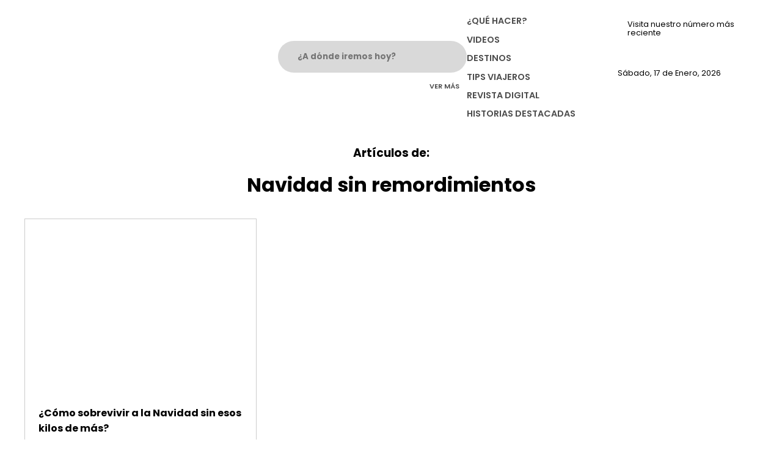

--- FILE ---
content_type: text/html; charset=UTF-8
request_url: https://mexicorutamagica.mx/tag/navidad-sin-remordimientos/
body_size: 10385
content:
<!DOCTYPE html>
<html lang="es-MX">
	
	<head>
		<meta name="viewport" content="width=device-width, initial-scale=1.0">

<link rel="preconnect" href="https://fonts.googleapis.com">
<link rel="preconnect" href="https://fonts.gstatic.com" crossorigin>
<link href="https://fonts.googleapis.com/css2?family=Poppins:ital,wght@0,400;0,500;0,600;0,700;0,800;1,400;1,500;1,700;1,800&family=Roboto:ital,wght@0,300;0,400;0,500;1,300;1,400;1,500&display=swap" rel="stylesheet">
<script src="https://www.google.com/recaptcha/api.js" async defer type="b4743b783c410f7e06e33ac0-text/javascript"></script>

<!-- Google tag (gtag.js) -->
<script async src="https://www.googletagmanager.com/gtag/js?id=G-LN6HYER6XD" type="b4743b783c410f7e06e33ac0-text/javascript"></script>
<script type="b4743b783c410f7e06e33ac0-text/javascript">
  window.dataLayer = window.dataLayer || [];
  function gtag(){dataLayer.push(arguments);}
  gtag('js', new Date());

  gtag('config', 'G-LN6HYER6XD');
</script>
		
		<!-- Facebook Pixel Code -->
<script type="b4743b783c410f7e06e33ac0-text/javascript">
!function(f,b,e,v,n,t,s){if(f.fbq)return;n=f.fbq=function(){n.callMethod?
n.callMethod.apply(n,arguments):n.queue.push(arguments)};if(!f._fbq)f._fbq=n;
n.push=n;n.loaded=!0;n.version='2.0';n.queue=[];t=b.createElement(e);t.async=!0;
t.src=v;s=b.getElementsByTagName(e)[0];s.parentNode.insertBefore(t,s)}(window,
document,'script','https://connect.facebook.net/en_US/fbevents.js');
fbq('init', '1388251925740999');
fbq('track', 'PageView');
</script>
<noscript><img height="1" width="1" style="display:none"
src="https://www.facebook.com/tr?id=1388251925740999&ev=PageView&noscript=1"
/></noscript>
<!-- DO NOT MODIFY -->
<!-- End Facebook Pixel Code -->


<title>Navidad sin remordimientos – México Ruta Mágica</title>

		<!-- All in One SEO 4.5.1.1 - aioseo.com -->
		<meta name="robots" content="max-image-preview:large" />
		<link rel="canonical" href="https://mexicorutamagica.mx/tag/navidad-sin-remordimientos/" />
		<meta name="generator" content="All in One SEO (AIOSEO) 4.5.1.1" />
		<script type="application/ld+json" class="aioseo-schema">
			{"@context":"https:\/\/schema.org","@graph":[{"@type":"BreadcrumbList","@id":"https:\/\/mexicorutamagica.mx\/tag\/navidad-sin-remordimientos\/#breadcrumblist","itemListElement":[{"@type":"ListItem","@id":"https:\/\/mexicorutamagica.mx\/#listItem","position":1,"name":"Inicio","item":"https:\/\/mexicorutamagica.mx\/","nextItem":"https:\/\/mexicorutamagica.mx\/tag\/navidad-sin-remordimientos\/#listItem"},{"@type":"ListItem","@id":"https:\/\/mexicorutamagica.mx\/tag\/navidad-sin-remordimientos\/#listItem","position":2,"name":"Navidad sin remordimientos","previousItem":"https:\/\/mexicorutamagica.mx\/#listItem"}]},{"@type":"CollectionPage","@id":"https:\/\/mexicorutamagica.mx\/tag\/navidad-sin-remordimientos\/#collectionpage","url":"https:\/\/mexicorutamagica.mx\/tag\/navidad-sin-remordimientos\/","name":"Navidad sin remordimientos \u2013 M\u00e9xico Ruta M\u00e1gica","inLanguage":"es-MX","isPartOf":{"@id":"https:\/\/mexicorutamagica.mx\/#website"},"breadcrumb":{"@id":"https:\/\/mexicorutamagica.mx\/tag\/navidad-sin-remordimientos\/#breadcrumblist"}},{"@type":"Organization","@id":"https:\/\/mexicorutamagica.mx\/#organization","name":"M\u00e9xico Ruta M\u00e1gica","url":"https:\/\/mexicorutamagica.mx\/","logo":{"@type":"ImageObject","url":"https:\/\/mexicorutamagica.mx\/wp-content\/uploads\/2020\/05\/LOGO-MMR_Mesa-de-trabajo-1-1024x327-1.png","@id":"https:\/\/mexicorutamagica.mx\/tag\/navidad-sin-remordimientos\/#organizationLogo","width":1024,"height":327},"image":{"@id":"https:\/\/mexicorutamagica.mx\/#organizationLogo"},"sameAs":["https:\/\/www.facebook.com\/mxrutamagica","https:\/\/www.instagram.com\/mxrutamagica\/","https:\/\/youtube.com\/channel\/UC-qz_7OCiNzS_fjdz421l_g"]},{"@type":"WebSite","@id":"https:\/\/mexicorutamagica.mx\/#website","url":"https:\/\/mexicorutamagica.mx\/","name":"M\u00e9xico Ruta M\u00e1gica","inLanguage":"es-MX","publisher":{"@id":"https:\/\/mexicorutamagica.mx\/#organization"}}]}
		</script>
		<!-- All in One SEO -->

<link rel='dns-prefetch' href='//www.youtube.com' />
<link rel="alternate" type="application/rss+xml" title="México Ruta Mágica &raquo; Navidad sin remordimientos RSS de la etiqueta" href="https://mexicorutamagica.mx/tag/navidad-sin-remordimientos/feed/" />
<script type="b4743b783c410f7e06e33ac0-text/javascript">
/* <![CDATA[ */
window._wpemojiSettings = {"baseUrl":"https:\/\/s.w.org\/images\/core\/emoji\/14.0.0\/72x72\/","ext":".png","svgUrl":"https:\/\/s.w.org\/images\/core\/emoji\/14.0.0\/svg\/","svgExt":".svg","source":{"concatemoji":"https:\/\/mexicorutamagica.mx\/wp-includes\/js\/wp-emoji-release.min.js?ver=6.4.7"}};
/*! This file is auto-generated */
!function(i,n){var o,s,e;function c(e){try{var t={supportTests:e,timestamp:(new Date).valueOf()};sessionStorage.setItem(o,JSON.stringify(t))}catch(e){}}function p(e,t,n){e.clearRect(0,0,e.canvas.width,e.canvas.height),e.fillText(t,0,0);var t=new Uint32Array(e.getImageData(0,0,e.canvas.width,e.canvas.height).data),r=(e.clearRect(0,0,e.canvas.width,e.canvas.height),e.fillText(n,0,0),new Uint32Array(e.getImageData(0,0,e.canvas.width,e.canvas.height).data));return t.every(function(e,t){return e===r[t]})}function u(e,t,n){switch(t){case"flag":return n(e,"\ud83c\udff3\ufe0f\u200d\u26a7\ufe0f","\ud83c\udff3\ufe0f\u200b\u26a7\ufe0f")?!1:!n(e,"\ud83c\uddfa\ud83c\uddf3","\ud83c\uddfa\u200b\ud83c\uddf3")&&!n(e,"\ud83c\udff4\udb40\udc67\udb40\udc62\udb40\udc65\udb40\udc6e\udb40\udc67\udb40\udc7f","\ud83c\udff4\u200b\udb40\udc67\u200b\udb40\udc62\u200b\udb40\udc65\u200b\udb40\udc6e\u200b\udb40\udc67\u200b\udb40\udc7f");case"emoji":return!n(e,"\ud83e\udef1\ud83c\udffb\u200d\ud83e\udef2\ud83c\udfff","\ud83e\udef1\ud83c\udffb\u200b\ud83e\udef2\ud83c\udfff")}return!1}function f(e,t,n){var r="undefined"!=typeof WorkerGlobalScope&&self instanceof WorkerGlobalScope?new OffscreenCanvas(300,150):i.createElement("canvas"),a=r.getContext("2d",{willReadFrequently:!0}),o=(a.textBaseline="top",a.font="600 32px Arial",{});return e.forEach(function(e){o[e]=t(a,e,n)}),o}function t(e){var t=i.createElement("script");t.src=e,t.defer=!0,i.head.appendChild(t)}"undefined"!=typeof Promise&&(o="wpEmojiSettingsSupports",s=["flag","emoji"],n.supports={everything:!0,everythingExceptFlag:!0},e=new Promise(function(e){i.addEventListener("DOMContentLoaded",e,{once:!0})}),new Promise(function(t){var n=function(){try{var e=JSON.parse(sessionStorage.getItem(o));if("object"==typeof e&&"number"==typeof e.timestamp&&(new Date).valueOf()<e.timestamp+604800&&"object"==typeof e.supportTests)return e.supportTests}catch(e){}return null}();if(!n){if("undefined"!=typeof Worker&&"undefined"!=typeof OffscreenCanvas&&"undefined"!=typeof URL&&URL.createObjectURL&&"undefined"!=typeof Blob)try{var e="postMessage("+f.toString()+"("+[JSON.stringify(s),u.toString(),p.toString()].join(",")+"));",r=new Blob([e],{type:"text/javascript"}),a=new Worker(URL.createObjectURL(r),{name:"wpTestEmojiSupports"});return void(a.onmessage=function(e){c(n=e.data),a.terminate(),t(n)})}catch(e){}c(n=f(s,u,p))}t(n)}).then(function(e){for(var t in e)n.supports[t]=e[t],n.supports.everything=n.supports.everything&&n.supports[t],"flag"!==t&&(n.supports.everythingExceptFlag=n.supports.everythingExceptFlag&&n.supports[t]);n.supports.everythingExceptFlag=n.supports.everythingExceptFlag&&!n.supports.flag,n.DOMReady=!1,n.readyCallback=function(){n.DOMReady=!0}}).then(function(){return e}).then(function(){var e;n.supports.everything||(n.readyCallback(),(e=n.source||{}).concatemoji?t(e.concatemoji):e.wpemoji&&e.twemoji&&(t(e.twemoji),t(e.wpemoji)))}))}((window,document),window._wpemojiSettings);
/* ]]> */
</script>
<link rel='stylesheet' id='carousel-css' href='https://mexicorutamagica.mx/wp-content/themes/mrm/node_modules/owl.carousel/dist/assets/owl.carousel.min.css?ver=1.0.0' type='text/css' media='all' />
<link rel='stylesheet' id='carouseltheme-css' href='https://mexicorutamagica.mx/wp-content/themes/mrm/node_modules/owl.carousel/dist/assets/owl.theme.default.min.css?ver=1.0.0' type='text/css' media='all' />
<link rel='stylesheet' id='tel_input-css' href='https://mexicorutamagica.mx/wp-content/themes/mrm/node_modules/intl-tel-input/build/css/intlTelInput.min.css?ver=1.0.0' type='text/css' media='all' />
<style id='wp-emoji-styles-inline-css' type='text/css'>

	img.wp-smiley, img.emoji {
		display: inline !important;
		border: none !important;
		box-shadow: none !important;
		height: 1em !important;
		width: 1em !important;
		margin: 0 0.07em !important;
		vertical-align: -0.1em !important;
		background: none !important;
		padding: 0 !important;
	}
</style>
<link rel='stylesheet' id='wp-block-library-css' href='https://mexicorutamagica.mx/wp-includes/css/dist/block-library/style.min.css?ver=6.4.7' type='text/css' media='all' />
<style id='classic-theme-styles-inline-css' type='text/css'>
/*! This file is auto-generated */
.wp-block-button__link{color:#fff;background-color:#32373c;border-radius:9999px;box-shadow:none;text-decoration:none;padding:calc(.667em + 2px) calc(1.333em + 2px);font-size:1.125em}.wp-block-file__button{background:#32373c;color:#fff;text-decoration:none}
</style>
<style id='global-styles-inline-css' type='text/css'>
body{--wp--preset--color--black: #000000;--wp--preset--color--cyan-bluish-gray: #abb8c3;--wp--preset--color--white: #ffffff;--wp--preset--color--pale-pink: #f78da7;--wp--preset--color--vivid-red: #cf2e2e;--wp--preset--color--luminous-vivid-orange: #ff6900;--wp--preset--color--luminous-vivid-amber: #fcb900;--wp--preset--color--light-green-cyan: #7bdcb5;--wp--preset--color--vivid-green-cyan: #00d084;--wp--preset--color--pale-cyan-blue: #8ed1fc;--wp--preset--color--vivid-cyan-blue: #0693e3;--wp--preset--color--vivid-purple: #9b51e0;--wp--preset--gradient--vivid-cyan-blue-to-vivid-purple: linear-gradient(135deg,rgba(6,147,227,1) 0%,rgb(155,81,224) 100%);--wp--preset--gradient--light-green-cyan-to-vivid-green-cyan: linear-gradient(135deg,rgb(122,220,180) 0%,rgb(0,208,130) 100%);--wp--preset--gradient--luminous-vivid-amber-to-luminous-vivid-orange: linear-gradient(135deg,rgba(252,185,0,1) 0%,rgba(255,105,0,1) 100%);--wp--preset--gradient--luminous-vivid-orange-to-vivid-red: linear-gradient(135deg,rgba(255,105,0,1) 0%,rgb(207,46,46) 100%);--wp--preset--gradient--very-light-gray-to-cyan-bluish-gray: linear-gradient(135deg,rgb(238,238,238) 0%,rgb(169,184,195) 100%);--wp--preset--gradient--cool-to-warm-spectrum: linear-gradient(135deg,rgb(74,234,220) 0%,rgb(151,120,209) 20%,rgb(207,42,186) 40%,rgb(238,44,130) 60%,rgb(251,105,98) 80%,rgb(254,248,76) 100%);--wp--preset--gradient--blush-light-purple: linear-gradient(135deg,rgb(255,206,236) 0%,rgb(152,150,240) 100%);--wp--preset--gradient--blush-bordeaux: linear-gradient(135deg,rgb(254,205,165) 0%,rgb(254,45,45) 50%,rgb(107,0,62) 100%);--wp--preset--gradient--luminous-dusk: linear-gradient(135deg,rgb(255,203,112) 0%,rgb(199,81,192) 50%,rgb(65,88,208) 100%);--wp--preset--gradient--pale-ocean: linear-gradient(135deg,rgb(255,245,203) 0%,rgb(182,227,212) 50%,rgb(51,167,181) 100%);--wp--preset--gradient--electric-grass: linear-gradient(135deg,rgb(202,248,128) 0%,rgb(113,206,126) 100%);--wp--preset--gradient--midnight: linear-gradient(135deg,rgb(2,3,129) 0%,rgb(40,116,252) 100%);--wp--preset--font-size--small: 13px;--wp--preset--font-size--medium: 20px;--wp--preset--font-size--large: 36px;--wp--preset--font-size--x-large: 42px;--wp--preset--spacing--20: 0.44rem;--wp--preset--spacing--30: 0.67rem;--wp--preset--spacing--40: 1rem;--wp--preset--spacing--50: 1.5rem;--wp--preset--spacing--60: 2.25rem;--wp--preset--spacing--70: 3.38rem;--wp--preset--spacing--80: 5.06rem;--wp--preset--shadow--natural: 6px 6px 9px rgba(0, 0, 0, 0.2);--wp--preset--shadow--deep: 12px 12px 50px rgba(0, 0, 0, 0.4);--wp--preset--shadow--sharp: 6px 6px 0px rgba(0, 0, 0, 0.2);--wp--preset--shadow--outlined: 6px 6px 0px -3px rgba(255, 255, 255, 1), 6px 6px rgba(0, 0, 0, 1);--wp--preset--shadow--crisp: 6px 6px 0px rgba(0, 0, 0, 1);}:where(.is-layout-flex){gap: 0.5em;}:where(.is-layout-grid){gap: 0.5em;}body .is-layout-flow > .alignleft{float: left;margin-inline-start: 0;margin-inline-end: 2em;}body .is-layout-flow > .alignright{float: right;margin-inline-start: 2em;margin-inline-end: 0;}body .is-layout-flow > .aligncenter{margin-left: auto !important;margin-right: auto !important;}body .is-layout-constrained > .alignleft{float: left;margin-inline-start: 0;margin-inline-end: 2em;}body .is-layout-constrained > .alignright{float: right;margin-inline-start: 2em;margin-inline-end: 0;}body .is-layout-constrained > .aligncenter{margin-left: auto !important;margin-right: auto !important;}body .is-layout-constrained > :where(:not(.alignleft):not(.alignright):not(.alignfull)){max-width: var(--wp--style--global--content-size);margin-left: auto !important;margin-right: auto !important;}body .is-layout-constrained > .alignwide{max-width: var(--wp--style--global--wide-size);}body .is-layout-flex{display: flex;}body .is-layout-flex{flex-wrap: wrap;align-items: center;}body .is-layout-flex > *{margin: 0;}body .is-layout-grid{display: grid;}body .is-layout-grid > *{margin: 0;}:where(.wp-block-columns.is-layout-flex){gap: 2em;}:where(.wp-block-columns.is-layout-grid){gap: 2em;}:where(.wp-block-post-template.is-layout-flex){gap: 1.25em;}:where(.wp-block-post-template.is-layout-grid){gap: 1.25em;}.has-black-color{color: var(--wp--preset--color--black) !important;}.has-cyan-bluish-gray-color{color: var(--wp--preset--color--cyan-bluish-gray) !important;}.has-white-color{color: var(--wp--preset--color--white) !important;}.has-pale-pink-color{color: var(--wp--preset--color--pale-pink) !important;}.has-vivid-red-color{color: var(--wp--preset--color--vivid-red) !important;}.has-luminous-vivid-orange-color{color: var(--wp--preset--color--luminous-vivid-orange) !important;}.has-luminous-vivid-amber-color{color: var(--wp--preset--color--luminous-vivid-amber) !important;}.has-light-green-cyan-color{color: var(--wp--preset--color--light-green-cyan) !important;}.has-vivid-green-cyan-color{color: var(--wp--preset--color--vivid-green-cyan) !important;}.has-pale-cyan-blue-color{color: var(--wp--preset--color--pale-cyan-blue) !important;}.has-vivid-cyan-blue-color{color: var(--wp--preset--color--vivid-cyan-blue) !important;}.has-vivid-purple-color{color: var(--wp--preset--color--vivid-purple) !important;}.has-black-background-color{background-color: var(--wp--preset--color--black) !important;}.has-cyan-bluish-gray-background-color{background-color: var(--wp--preset--color--cyan-bluish-gray) !important;}.has-white-background-color{background-color: var(--wp--preset--color--white) !important;}.has-pale-pink-background-color{background-color: var(--wp--preset--color--pale-pink) !important;}.has-vivid-red-background-color{background-color: var(--wp--preset--color--vivid-red) !important;}.has-luminous-vivid-orange-background-color{background-color: var(--wp--preset--color--luminous-vivid-orange) !important;}.has-luminous-vivid-amber-background-color{background-color: var(--wp--preset--color--luminous-vivid-amber) !important;}.has-light-green-cyan-background-color{background-color: var(--wp--preset--color--light-green-cyan) !important;}.has-vivid-green-cyan-background-color{background-color: var(--wp--preset--color--vivid-green-cyan) !important;}.has-pale-cyan-blue-background-color{background-color: var(--wp--preset--color--pale-cyan-blue) !important;}.has-vivid-cyan-blue-background-color{background-color: var(--wp--preset--color--vivid-cyan-blue) !important;}.has-vivid-purple-background-color{background-color: var(--wp--preset--color--vivid-purple) !important;}.has-black-border-color{border-color: var(--wp--preset--color--black) !important;}.has-cyan-bluish-gray-border-color{border-color: var(--wp--preset--color--cyan-bluish-gray) !important;}.has-white-border-color{border-color: var(--wp--preset--color--white) !important;}.has-pale-pink-border-color{border-color: var(--wp--preset--color--pale-pink) !important;}.has-vivid-red-border-color{border-color: var(--wp--preset--color--vivid-red) !important;}.has-luminous-vivid-orange-border-color{border-color: var(--wp--preset--color--luminous-vivid-orange) !important;}.has-luminous-vivid-amber-border-color{border-color: var(--wp--preset--color--luminous-vivid-amber) !important;}.has-light-green-cyan-border-color{border-color: var(--wp--preset--color--light-green-cyan) !important;}.has-vivid-green-cyan-border-color{border-color: var(--wp--preset--color--vivid-green-cyan) !important;}.has-pale-cyan-blue-border-color{border-color: var(--wp--preset--color--pale-cyan-blue) !important;}.has-vivid-cyan-blue-border-color{border-color: var(--wp--preset--color--vivid-cyan-blue) !important;}.has-vivid-purple-border-color{border-color: var(--wp--preset--color--vivid-purple) !important;}.has-vivid-cyan-blue-to-vivid-purple-gradient-background{background: var(--wp--preset--gradient--vivid-cyan-blue-to-vivid-purple) !important;}.has-light-green-cyan-to-vivid-green-cyan-gradient-background{background: var(--wp--preset--gradient--light-green-cyan-to-vivid-green-cyan) !important;}.has-luminous-vivid-amber-to-luminous-vivid-orange-gradient-background{background: var(--wp--preset--gradient--luminous-vivid-amber-to-luminous-vivid-orange) !important;}.has-luminous-vivid-orange-to-vivid-red-gradient-background{background: var(--wp--preset--gradient--luminous-vivid-orange-to-vivid-red) !important;}.has-very-light-gray-to-cyan-bluish-gray-gradient-background{background: var(--wp--preset--gradient--very-light-gray-to-cyan-bluish-gray) !important;}.has-cool-to-warm-spectrum-gradient-background{background: var(--wp--preset--gradient--cool-to-warm-spectrum) !important;}.has-blush-light-purple-gradient-background{background: var(--wp--preset--gradient--blush-light-purple) !important;}.has-blush-bordeaux-gradient-background{background: var(--wp--preset--gradient--blush-bordeaux) !important;}.has-luminous-dusk-gradient-background{background: var(--wp--preset--gradient--luminous-dusk) !important;}.has-pale-ocean-gradient-background{background: var(--wp--preset--gradient--pale-ocean) !important;}.has-electric-grass-gradient-background{background: var(--wp--preset--gradient--electric-grass) !important;}.has-midnight-gradient-background{background: var(--wp--preset--gradient--midnight) !important;}.has-small-font-size{font-size: var(--wp--preset--font-size--small) !important;}.has-medium-font-size{font-size: var(--wp--preset--font-size--medium) !important;}.has-large-font-size{font-size: var(--wp--preset--font-size--large) !important;}.has-x-large-font-size{font-size: var(--wp--preset--font-size--x-large) !important;}
.wp-block-navigation a:where(:not(.wp-element-button)){color: inherit;}
:where(.wp-block-post-template.is-layout-flex){gap: 1.25em;}:where(.wp-block-post-template.is-layout-grid){gap: 1.25em;}
:where(.wp-block-columns.is-layout-flex){gap: 2em;}:where(.wp-block-columns.is-layout-grid){gap: 2em;}
.wp-block-pullquote{font-size: 1.5em;line-height: 1.6;}
</style>
<link rel='stylesheet' id='global-css' href='https://mexicorutamagica.mx/wp-content/themes/mrm/style.min.css?ver=1.0.0' type='text/css' media='all' />
<style id='rocket-lazyload-inline-css' type='text/css'>
.rll-youtube-player{position:relative;padding-bottom:56.23%;height:0;overflow:hidden;max-width:100%;}.rll-youtube-player iframe{position:absolute;top:0;left:0;width:100%;height:100%;z-index:100;background:0 0}.rll-youtube-player img{bottom:0;display:block;left:0;margin:auto;max-width:100%;width:100%;position:absolute;right:0;top:0;border:none;height:auto;cursor:pointer;-webkit-transition:.4s all;-moz-transition:.4s all;transition:.4s all}.rll-youtube-player img:hover{-webkit-filter:brightness(75%)}.rll-youtube-player .play{height:72px;width:72px;left:50%;top:50%;margin-left:-36px;margin-top:-36px;position:absolute;background:url(https://mexicorutamagica.mx/wp-content/plugins/rocket-lazy-load/assets/img/youtube.png) no-repeat;cursor:pointer}
</style>
<script type="b4743b783c410f7e06e33ac0-text/javascript" src="https://mexicorutamagica.mx/wp-includes/js/jquery/jquery.min.js?ver=3.7.1" id="jquery-core-js"></script>
<script type="b4743b783c410f7e06e33ac0-text/javascript" src="https://mexicorutamagica.mx/wp-includes/js/jquery/jquery-migrate.min.js?ver=3.4.1" id="jquery-migrate-js"></script>
<link rel="https://api.w.org/" href="https://mexicorutamagica.mx/wp-json/" /><link rel="alternate" type="application/json" href="https://mexicorutamagica.mx/wp-json/wp/v2/tags/6057" /><link rel="EditURI" type="application/rsd+xml" title="RSD" href="https://mexicorutamagica.mx/xmlrpc.php?rsd" />
<meta name="generator" content="WordPress 6.4.7" />
<link rel="icon" href="https://mexicorutamagica.mx/wp-content/uploads/2020/03/cropped-logo-desdddt-48x48.png" sizes="32x32" />
<link rel="icon" href="https://mexicorutamagica.mx/wp-content/uploads/2020/03/cropped-logo-desdddt-270x270.png" sizes="192x192" />
<link rel="apple-touch-icon" href="https://mexicorutamagica.mx/wp-content/uploads/2020/03/cropped-logo-desdddt-270x270.png" />
<meta name="msapplication-TileImage" content="https://mexicorutamagica.mx/wp-content/uploads/2020/03/cropped-logo-desdddt-270x270.png" />
		<style type="text/css" id="wp-custom-css">
			.revista-item img {
	max-height: 325px;
}


div:has(> table) {
  overflow-x: auto;
  width: 100%;
}

table {
  width: 100%;
  min-width: 600px; /* o el ancho total que necesites para que no se compacte */
  border-collapse: collapse;
  table-layout: auto;
}

table th,
table td {
  border: 1px solid #ccc;
  padding: 8px 12px;
  text-align: left;
  white-space: nowrap; /* Evita que el contenido se divida en varias líneas */
}

table th {
  background-color: #f0f0f0;
}

.banner-vertical video {
	object-fit: contain !important;
}
		</style>
		<noscript><style id="rocket-lazyload-nojs-css">.rll-youtube-player, [data-lazy-src]{display:none !important;}</style></noscript>
	</head>
	
<body>

    
    <section id="modal">
    <div data-bg="https://mexicorutamagica.mx/wp-content/themes/mrm/src/assets/images/modal-magazine-bg.jpg" class="modal-container position-relative rocket-lazyload" style="">
        <div onclick="if (!window.__cfRLUnblockHandlers) return false; closeModal()" class="close position-absolute" data-cf-modified-b4743b783c410f7e06e33ac0-="">
            <img src="data:image/svg+xml,%3Csvg%20xmlns='http://www.w3.org/2000/svg'%20viewBox='0%200%200%200'%3E%3C/svg%3E" alt="Close modal magazine subscription" data-lazy-src="https://mexicorutamagica.mx/wp-content/themes/mrm/src/assets/icons/cross.svg"><noscript><img src="https://mexicorutamagica.mx/wp-content/themes/mrm/src/assets/icons/cross.svg" alt="Close modal magazine subscription"></noscript>
        </div>
        <div class="loader-modal d-none"><img width="50px" src="data:image/svg+xml,%3Csvg%20xmlns='http://www.w3.org/2000/svg'%20viewBox='0%200%2050%200'%3E%3C/svg%3E" alt="Ícono de carga" data-lazy-src="https://mexicorutamagica.mx/wp-content/themes/mrm/src/assets/icons/spinner.svg"><noscript><img width="50px" src="https://mexicorutamagica.mx/wp-content/themes/mrm/src/assets/icons/spinner.svg" alt="Ícono de carga"></noscript></div>
        <div id="modal-magazine-number" class="content number m-auto">
            <div class="subscribe-text">
                <h3 class="text-uppercase white-color">Recibe de manera gratuita cada número de la revista mensual directamente en tu WhatsApp</h3>
                <p class="pink-color text-uppercase bold m-0">Los mejores tips para tu viaje en tu bolsillo</p>
                <p class="white-color">Coloca tu número a 10 dígitos</p>
            </div>
            <div class="unsubscribe-text d-none">
                <p class="white-color">Para dejar de recibir mensajes del número mensual de ruta mágica coloca el número registrado a 10 dígitos</p>
            </div>
            <div class="phone-input-container">
                <input type="tel" id="phone" name="phone" inputmode="numeric">
                <button id="check-subscription" data-sitekey="6LfEeogoAAAAAFKHKLjeRY4zA7jjQQpf_h3bM5iG" data-callback='checkSubscription' data-action='subscribeMagazine' class="g-recaptcha submit btn">Suscribirme</button>
                <button id="unsubscribe-button" data-sitekey="6LfEeogoAAAAAFKHKLjeRY4zA7jjQQpf_h3bM5iG" data-callback='checkUnSubscribe' data-action='subscribeMagazine' class="g-recaptcha submit btn d-none">Enviar</button>
                <small id="valid-msg" class="hide"></small>
                <small id="error-msg" class="hide"></small>
            </div>
            <div class="medium-spacing"></div>
            <small class="subscribe-text white-color">Recibirás 1 mensaje al mes con el enlace directo a la revista mensual, no compartiremos tu número con nadie.</small>
            <small class="unsubscribe-text white-color d-none">Puedes reactivar las notificaciones cuando tu quieras volviendo a rellenar este formulario.</small>
        </div>
        <div id="modal-magazine-confirmation" class="confirmation magazine-confirmation content m-auto d-none">
            <h4 class="white-color">Introduce el código de confimación que acabamos de mandar a tu WhatsApp para continuar</h4>
            <div class="otp-confirmation d-flex">
                <input pattern="[0-9]" maxlength="1" id="first-opt" type="text">
                <div class="medium-spacing"></div>
                <input pattern="[0-9]" maxlength="1" id="second-opt" type="text">
                <div class="medium-spacing"></div>
                <input pattern="[0-9]" maxlength="1" id="third-opt" type="text">
                <div class="medium-spacing"></div>
                <input pattern="[0-9]" maxlength="1" id="fourth-opt" type="text">
            </div>
            <small class="error-msg hide"></small>
            <div class="large-spacing"></div>
            <div id="confirmation-subscription" onclick="if (!window.__cfRLUnblockHandlers) return false; confirmSubscription(1)" class="btn magazine-confirmation" data-cf-modified-b4743b783c410f7e06e33ac0-="">Confirmar</div>
            <div id="unconfirmation-subscription" onclick="if (!window.__cfRLUnblockHandlers) return false; confirmSubscription(0)" class="btn magazine-confirmation d-none" data-cf-modified-b4743b783c410f7e06e33ac0-="">Confirmar</div>
        </div>
        <div id="modal-magazine-success" class="d-flex h-100 flex-direction-column align-items-center justify-content-center d-none">
            <h3 class="white-color text-center m-0">Suscripción realizada con éxito</h3>
            <p class="white-color text-center">Ahora recibiras mes con mes la revista digital para que te enteres de los mejores lugares de México</p>
            <div id="close-modal-subscription" onclick="if (!window.__cfRLUnblockHandlers) return false; closeModalSubscriptionSuccess()" class="btn" data-cf-modified-b4743b783c410f7e06e33ac0-="">Cerrar</div>
        </div>

        <div id="user-registered" class="d-flex h-100 flex-direction-column align-items-center justify-content-center d-none">
            <h3 class="white-color text-center m-0">Suscripción correcta</h3>
            <p class="white-color text-center">Te encuentras suscrito, no hay necesidad de realizar más pasos, te seguiremos mandando mes con mes el nuevo número de México Ruta Mágica</p>
            <div id="close-modal-subscription" onclick="if (!window.__cfRLUnblockHandlers) return false; closeModalSubscriptionSuccess()" class="btn" data-cf-modified-b4743b783c410f7e06e33ac0-="">Cerrar</div>
        </div>

        <div id="user-unregistered" class="d-flex h-100 flex-direction-column align-items-center justify-content-center d-none">
            <p class="white-color text-center">Dejaremos de enviarte notificaciones mensuales de la revista México Ruta Mágica, puedes suscribirte cuando quieras rellenando el fomulario de suscripción nuevamente.</p>
            <div id="close-modal-subscription" onclick="if (!window.__cfRLUnblockHandlers) return false; closeModalUnSubscriptionSuccess()" class="btn" data-cf-modified-b4743b783c410f7e06e33ac0-="">Cerrar</div>
        </div>

        <small id="delete-subscription" onclick="if (!window.__cfRLUnblockHandlers) return false; showUnsubscribe()" class="white-color" data-cf-modified-b4743b783c410f7e06e33ac0-="">Anular suscripción</small>
        <small id="back-to-subscription" onclick="if (!window.__cfRLUnblockHandlers) return false; showSubscribe()" class="white-color d-none" data-cf-modified-b4743b783c410f7e06e33ac0-="">Regresar</small>
    </div>
</section>    <div id="loader" class="loader-active">
    <img width="50px" src="data:image/svg+xml,%3Csvg%20xmlns='http://www.w3.org/2000/svg'%20viewBox='0%200%2050%200'%3E%3C/svg%3E" alt="Ícono de carga" data-lazy-src="https://mexicorutamagica.mx/wp-content/themes/mrm/src/assets/icons/spinner.svg"><noscript><img width="50px" src="https://mexicorutamagica.mx/wp-content/themes/mrm/src/assets/icons/spinner.svg" alt="Ícono de carga"></noscript>
</div>
            <section id="header"></section>
    
<div class="container m-auto">
    <h3 class="text-center">Artículos de: </h3>
    <h1 style="line-height: 2.3rem;" class="text-center">Navidad sin remordimientos</h1>
</div>
<div class="large-spacing"></div>
<div id="grid-archive" class="container-grid m-auto">

            <div class="row">
            <div class="col-special-default-card">
                <a href="https://mexicorutamagica.mx/2020/12/22/como-sobrevivir-a-la-navidad-sin-esos-kilos-de-mas/" class="card-default">
    <div class="position-relative">
        <picture><source media="(max-width: 150px)" data-lazy-srcset="https://mexicorutamagica.mx/wp-content/uploads/2020/12/breakfast-690128_1920-150x150.jpg" /><source media="(max-width: 300px)" data-lazy-srcset="https://mexicorutamagica.mx/wp-content/uploads/2020/12/breakfast-690128_1920-300x188.jpg" /><source media="(max-width: 768px)" data-lazy-srcset="https://mexicorutamagica.mx/wp-content/uploads/2020/12/breakfast-690128_1920-768x480.jpg" /><source media="(max-width: 1024px)" data-lazy-srcset="https://mexicorutamagica.mx/wp-content/uploads/2020/12/breakfast-690128_1920-1024x640.jpg" /><source media="(max-width: 1280px)" data-lazy-srcset="https://mexicorutamagica.mx/wp-content/uploads/2020/12/breakfast-690128_1920.jpg" /><source media="(max-width: 1280px)" data-lazy-srcset="https://mexicorutamagica.mx/wp-content/uploads/2020/12/breakfast-690128_1920.jpg" /><img src="data:image/svg+xml,%3Csvg%20xmlns='http://www.w3.org/2000/svg'%20viewBox='0%200%200%200'%3E%3C/svg%3E" alt="¿Cómo sobrevivir a la Navidad sin esos kilos de más?" data-lazy-src="https://mexicorutamagica.mx/wp-content/uploads/2020/12/breakfast-690128_1920-768x480.jpg" /><noscript><img src="https://mexicorutamagica.mx/wp-content/uploads/2020/12/breakfast-690128_1920-768x480.jpg" alt="¿Cómo sobrevivir a la Navidad sin esos kilos de más?" /></noscript></picture>                    </div>
    <div class="container-title">
        <h2 class="title">¿Cómo sobrevivir a la Navidad sin esos kilos de más?</h2>
    </div>
    </a>

<!-- <div class="position-absolute "></div> -->            </div>

            
            
        </div>

        
        
        
        
        
        
        
        
    
</div>

<div class="large-spacing"></div>

<div class="container m-auto row justify-content-center">
    <div class="pagination">
    </div></div><div class="large-spacing"></div>
<div class="large-spacing"></div>

        <footer>
    <div class="container m-auto row">
        <a href="https://mexicorutamagica.mx" class="col-25 col-tablet-100 d-flex align-items-center d-flex justify-content-center m-auto-tablet m-auto-phablet m-auto-phone">
            <img class="w-100 logo" src="data:image/svg+xml,%3Csvg%20xmlns='http://www.w3.org/2000/svg'%20viewBox='0%200%200%200'%3E%3C/svg%3E" alt="Logo de México Ruta Mágica" data-lazy-src="https://mexicorutamagica.mx/wp-content/themes/mrm/src/assets/images/mexico-ruta-magica-logo.png"><noscript><img class="w-100 logo" src="https://mexicorutamagica.mx/wp-content/themes/mrm/src/assets/images/mexico-ruta-magica-logo.png" alt="Logo de México Ruta Mágica"></noscript>
        </a>
        <div class="large-spacing d-none-tablet d-none-phablet d-none-phone"></div>
        <div class="large-spacing d-none-tablet d-none-phablet d-none-phone"></div>
        <div class="row col col-tablet col-phablet-100 col-phone-100 d-flex justify-content-center menu">
            <div class="footer-links col col-tablet col-phablet col-phone-100">
                <h3>Destinos</h3>
                <ul>
                    <li><a href="/category/ruta-a-pie/">A pie</a></li>
                    <li><a href="/category/ruta-al-aire-libre/">Al aire libre</a></li>
                    <li><a href="/category/ruta-extrema/">Extremos</a></li>
                    <li><a href="/category/ruta-cultural/">Culturales</a></li>
                    <li><a href="/category/ruta-gastronomica/">Gastronómicos</a></li>
                    <li><a href="/category/ruta-internacional/">Internacionales</a></li>
                </ul>
            </div>
            <div class="large-spacing d-none-phone"></div>
            <div class="footer-links col col-tablet col-phablet col-phone-100">
                <h3>Actividades</h3>
                <ul>
                    <li><a href="/category/agenda-mrm/">¿Qué hacer?</a></li>
                    <li><a href="/category/check-in/">¿Dónde dormir?</a></li>
                    <li><a href="/category/cocteleria/">¿Dónde comer?</a></li>
                    <li><a href="/category/tips-viajeros/">Tips viajeros</a></li>
                </ul>
            </div>
            <div class="large-spacing d-none-phone"></div>
            <div class="footer-links col col-tablet col-phablet col-phone-100">
                <h3>Más</h3>
                <ul>
                    <li><a href="/category/actualidad/">Lo más reciente</a></li>
                    <li><a href="/videos/">Videos</a></li>
                    <li><a href="/category/entrevistas/">Historias destacadas</a></li>
                    <!-- <li><a href="">Anúnciate con nosotros</a></li> -->
                </ul>
            </div>
            <!-- <div class="large-spacing"></div>
            <div class="magazine-footer d-flex justify-content-end align-items-end"></div> -->
        </div>
        <div class="large-spacing d-none-phablet d-none-phone"></div>
        <div class="right-footer">
            <div class="magazine-widget row">
    <a target="_blank" href="https://issuu.com/docs/f39ce8edc6f43760dbb174fd00c10874">
        <img src="data:image/svg+xml,%3Csvg%20xmlns='http://www.w3.org/2000/svg'%20viewBox='0%200%200%200'%3E%3C/svg%3E" alt="Revista México Ruta Mágica" data-lazy-src="https://mexicorutamagica.mx/wp-content/uploads/2026/01/PORTADA-91-233x300.png"><noscript><img src="https://mexicorutamagica.mx/wp-content/uploads/2026/01/PORTADA-91-233x300.png" alt="Revista México Ruta Mágica"></noscript>
    </a>
    <div class="medium-spacing"></div>
    <div class="col">
        <h2>Visita nuestro número más reciente</h2>
        <!-- <div onclick="openModal()" class="btn">Suscríbete, es gratis</div> -->
    </div>
</div>            <ul class="social-links d-flex">
    <li><a target="_blank" href="https://www.tiktok.com/@mxrutamagicaoficial?lang=es"><img src="data:image/svg+xml,%3Csvg%20xmlns='http://www.w3.org/2000/svg'%20viewBox='0%200%200%200'%3E%3C/svg%3E" alt="Tik Tok México Ruta Mágica" data-lazy-src="https://mexicorutamagica.mx/wp-content/themes/mrm/src/assets/icons/tiktok.svg"><noscript><img src="https://mexicorutamagica.mx/wp-content/themes/mrm/src/assets/icons/tiktok.svg" alt="Tik Tok México Ruta Mágica"></noscript></a></li>
    <li><a target="_blank" href="https://www.youtube.com/channel/UC-qz_7OCiNzS_fjdz421l_g"><img src="data:image/svg+xml,%3Csvg%20xmlns='http://www.w3.org/2000/svg'%20viewBox='0%200%200%200'%3E%3C/svg%3E" alt="Youtube México Ruta Mágica" data-lazy-src="https://mexicorutamagica.mx/wp-content/themes/mrm/src/assets/icons/youtube.svg"><noscript><img src="https://mexicorutamagica.mx/wp-content/themes/mrm/src/assets/icons/youtube.svg" alt="Youtube México Ruta Mágica"></noscript></a></li>
    <li><a target="_blank" href="https://www.instagram.com/mxrutamagica/"><img src="data:image/svg+xml,%3Csvg%20xmlns='http://www.w3.org/2000/svg'%20viewBox='0%200%200%200'%3E%3C/svg%3E" alt="Instagram México Ruta Mágica" data-lazy-src="https://mexicorutamagica.mx/wp-content/themes/mrm/src/assets/icons/instagram.svg"><noscript><img src="https://mexicorutamagica.mx/wp-content/themes/mrm/src/assets/icons/instagram.svg" alt="Instagram México Ruta Mágica"></noscript></a></li>
    <li><a target="_blank" href="https://www.facebook.com/mxrutamagica"><img src="data:image/svg+xml,%3Csvg%20xmlns='http://www.w3.org/2000/svg'%20viewBox='0%200%200%200'%3E%3C/svg%3E" alt="Facebook México Ruta Mágica" data-lazy-src="https://mexicorutamagica.mx/wp-content/themes/mrm/src/assets/icons/facebook.svg"><noscript><img src="https://mexicorutamagica.mx/wp-content/themes/mrm/src/assets/icons/facebook.svg" alt="Facebook México Ruta Mágica"></noscript></a></li>
    <li><a target="_blank" href="https://twitter.com/mxrutamagica"><img src="data:image/svg+xml,%3Csvg%20xmlns='http://www.w3.org/2000/svg'%20viewBox='0%200%200%200'%3E%3C/svg%3E" alt="X México Ruta Mágica" data-lazy-src="https://mexicorutamagica.mx/wp-content/themes/mrm/src/assets/icons/x.svg"><noscript><img src="https://mexicorutamagica.mx/wp-content/themes/mrm/src/assets/icons/x.svg" alt="X México Ruta Mágica"></noscript></a></li>
    <li><a target="_blank" href="https://wa.me/+522211194133/?text=Quisiera%20m%C3%A1s%20informaci%C3%B3n%20de%20los%20servicios%20que%20ofrecen%20en%20mexicorutamagica.mx"><img src="data:image/svg+xml,%3Csvg%20xmlns='http://www.w3.org/2000/svg'%20viewBox='0%200%200%200'%3E%3C/svg%3E" alt="WhatsApp México Ruta Mágica" data-lazy-src="https://mexicorutamagica.mx/wp-content/themes/mrm/src/assets/icons/whatsapp.svg"><noscript><img src="https://mexicorutamagica.mx/wp-content/themes/mrm/src/assets/icons/whatsapp.svg" alt="WhatsApp México Ruta Mágica"></noscript></a></li>
</ul>        </div>
    </div>
</footer><script type="b4743b783c410f7e06e33ac0-text/javascript" src="https://mexicorutamagica.mx/wp-content/themes/mrm/node_modules/owl.carousel/dist/owl.carousel.min.js?ver=1.0.0" id="carousel-js"></script>
<script type="b4743b783c410f7e06e33ac0-text/javascript" src="https://www.youtube.com/iframe_api?ver=1.0" id="yt_player-js"></script>
<script type="b4743b783c410f7e06e33ac0-text/javascript" src="https://mexicorutamagica.mx/wp-content/themes/mrm/node_modules/intl-tel-input/build/js/intlTelInput.min.js?ver=1.0" id="tel_input-js"></script>
<script type="b4743b783c410f7e06e33ac0-text/javascript" id="global-js-extra">
/* <![CDATA[ */
var mrm_ajax = {"ajaxurl":"https:\/\/mexicorutamagica.mx\/wp-admin\/admin-ajax.php"};
/* ]]> */
</script>
<script type="b4743b783c410f7e06e33ac0-text/javascript" src="https://mexicorutamagica.mx/wp-content/themes/mrm/scripts.min.js?ver=1.0.1" id="global-js"></script>
<script type="b4743b783c410f7e06e33ac0-text/javascript">window.lazyLoadOptions = {
                elements_selector: "img[data-lazy-src],.rocket-lazyload,iframe[data-lazy-src]",
                data_src: "lazy-src",
                data_srcset: "lazy-srcset",
                data_sizes: "lazy-sizes",
                class_loading: "lazyloading",
                class_loaded: "lazyloaded",
                threshold: 300,
                callback_loaded: function(element) {
                    if ( element.tagName === "IFRAME" && element.dataset.rocketLazyload == "fitvidscompatible" ) {
                        if (element.classList.contains("lazyloaded") ) {
                            if (typeof window.jQuery != "undefined") {
                                if (jQuery.fn.fitVids) {
                                    jQuery(element).parent().fitVids();
                                }
                            }
                        }
                    }
                }};
        window.addEventListener('LazyLoad::Initialized', function (e) {
            var lazyLoadInstance = e.detail.instance;

            if (window.MutationObserver) {
                var observer = new MutationObserver(function(mutations) {
                    var image_count = 0;
                    var iframe_count = 0;
                    var rocketlazy_count = 0;

                    mutations.forEach(function(mutation) {
                        for (i = 0; i < mutation.addedNodes.length; i++) {
                            if (typeof mutation.addedNodes[i].getElementsByTagName !== 'function') {
                                return;
                            }

                           if (typeof mutation.addedNodes[i].getElementsByClassName !== 'function') {
                                return;
                            }

                            images = mutation.addedNodes[i].getElementsByTagName('img');
                            is_image = mutation.addedNodes[i].tagName == "IMG";
                            iframes = mutation.addedNodes[i].getElementsByTagName('iframe');
                            is_iframe = mutation.addedNodes[i].tagName == "IFRAME";
                            rocket_lazy = mutation.addedNodes[i].getElementsByClassName('rocket-lazyload');

                            image_count += images.length;
			                iframe_count += iframes.length;
			                rocketlazy_count += rocket_lazy.length;

                            if(is_image){
                                image_count += 1;
                            }

                            if(is_iframe){
                                iframe_count += 1;
                            }
                        }
                    } );

                    if(image_count > 0 || iframe_count > 0 || rocketlazy_count > 0){
                        lazyLoadInstance.update();
                    }
                } );

                var b      = document.getElementsByTagName("body")[0];
                var config = { childList: true, subtree: true };

                observer.observe(b, config);
            }
        }, false);</script><script data-no-minify="1" async src="https://mexicorutamagica.mx/wp-content/plugins/rocket-lazy-load/assets/js/16.1/lazyload.min.js" type="b4743b783c410f7e06e33ac0-text/javascript"></script><script type="b4743b783c410f7e06e33ac0-text/javascript">function lazyLoadThumb(e){var t='<img loading="lazy" data-lazy-src="https://i.ytimg.com/vi/ID/hqdefault.jpg" alt="" width="480" height="360"><noscript><img src="https://i.ytimg.com/vi/ID/hqdefault.jpg" alt="" width="480" height="360"></noscript>',a='<div class="play"></div>';return t.replace("ID",e)+a}function lazyLoadYoutubeIframe(){var e=document.createElement("iframe"),t="ID?autoplay=1";t+=0===this.dataset.query.length?'':'&'+this.dataset.query;e.setAttribute("src",t.replace("ID",this.dataset.src)),e.setAttribute("frameborder","0"),e.setAttribute("allowfullscreen","1"),e.setAttribute("allow", "accelerometer; autoplay; encrypted-media; gyroscope; picture-in-picture"),this.parentNode.replaceChild(e,this)}document.addEventListener("DOMContentLoaded",function(){var e,t,a=document.getElementsByClassName("rll-youtube-player");for(t=0;t<a.length;t++)e=document.createElement("div"),e.setAttribute("data-id",a[t].dataset.id),e.setAttribute("data-query", a[t].dataset.query),e.setAttribute("data-src", a[t].dataset.src),e.innerHTML=lazyLoadThumb(a[t].dataset.id),e.onclick=lazyLoadYoutubeIframe,a[t].appendChild(e)});</script>
<!--
<script data-cfasync="false" type="text/javascript" id="clever-core">
/* <![CDATA[ */
    (function (document, window) {
        var a, c = document.createElement("script"), f = window.frameElement;

        c.id = "CleverCoreLoader79776";
        c.src = "https://scripts.cleverwebserver.com/2d0cca95ad6a2061d208d765e79af478.js";

        c.async = !0;
        c.type = "text/javascript";
        c.setAttribute("data-target", window.name || (f && f.getAttribute("id")));
        c.setAttribute("data-callback", "put-your-callback-function-here");
        c.setAttribute("data-callback-url-click", "put-your-click-macro-here");
        c.setAttribute("data-callback-url-view", "put-your-view-macro-here");
        

        try {
            a = parent.document.getElementsByTagName("script")[0] || document.getElementsByTagName("script")[0];
        } catch (e) {
            a = !1;
        }

        a || (a = document.getElementsByTagName("head")[0] || document.getElementsByTagName("body")[0]);
        a.parentNode.insertBefore(c, a);
    })(document, window);
/* ]]> */
</script>
-->

<script src="/cdn-cgi/scripts/7d0fa10a/cloudflare-static/rocket-loader.min.js" data-cf-settings="b4743b783c410f7e06e33ac0-|49" defer></script></body>

</html>

--- FILE ---
content_type: text/html; charset=UTF-8
request_url: https://mexicorutamagica.mx/wp-admin/admin-ajax.php
body_size: 2603
content:
<div class="box-sizing-border-box">
    <header class="row align-items-center w-100 box-sizing-border-box container m-auto">
        <div class="logo col-35">

			<a href="https://mexicorutamagica.mx" class="d-block width-fit-content">
                <img src="https://mexicorutamagica.mx/wp-content/themes/mrm/src/assets/images/mexico-ruta-magica-logo.png" alt="México Ruta mágica, inicio">
            </a>
			
            <!-- <div class="row align-items-center justify-content-center width-fit-content">
                <a style="margin-right: 0.5rem;" href="https://mexicorutamagica.mx" class="col-45 d-block">
				<img src="https://mexicorutamagica.mx/wp-content/themes/mrm/src/assets/images/mexico-ruta-magica-logo.png" alt="México Ruta mágica, inicio"  style="width: 100%;">
				</a>
				<a target="_blank" href="https://www.facebook.com/mxrutamagica/videos/1330922487605486?locale=es_LA" class="col-45 d-block"><img src="https://mexicorutamagica.mx/wp-content/uploads/2024/02/sticker6anos-1.png" style="width: 100%;" alt="México Ruta mágica, inicio"></a>
            </div> -->

        </div>
			
        <div class="col-25">
            <form class="position-relative search-form-header" role="search" method="get" class="search-form" action="https://mexicorutamagica.mx/">
                <input class="w-100 novera bold" type="text" placeholder="¿A dónde iremos hoy?" value="" name="s">
                <button class="position-absolute" type="submit">
                    <img width="20px" src="https://mexicorutamagica.mx/wp-content/themes/mrm/src/assets/icons/search.svg" alt="Buscar">
                </button>
            </form>
            <ul class="more-links">
                <li><a class="novera categories" href="">Ver más <img width="10px" src="https://mexicorutamagica.mx/wp-content/themes/mrm/src/assets/icons/chevron.svg" alt="más ícono"></a></li>
            </ul>
        </div>
        <nav class="row col-40">
            <ul class="m-0 col principal-menu">
                <li><a class="novera" href="/category/agenda-mrm/">¿Qué hacer?</a></li>
                <li><a class="novera" href="/videos">Videos</a></li>
                <li><a class="novera routes cursor-pointer" href="#">Destinos <img src="https://mexicorutamagica.mx/wp-content/themes/mrm/src/assets/icons/chevron.svg" alt="más ícono"></a></li>
                <li><a class="novera" href="/category/tips-viajeros/">Tips Viajeros</a></li>
                <li><a class="novera" href="/revista-mexico-ruta-magica/">Revista Digital</a></li>
                <li><a class="novera" href="/category/entrevistas/">Historias Destacadas</a></li>
            </ul>
            <div class="hour col d-flex justify-content-end flex-direction-column">
                <!-- magazine component -->
                <div class="magazine-widget row">
    <a target="_blank" href="https://issuu.com/docs/f39ce8edc6f43760dbb174fd00c10874">
        <img src="https://mexicorutamagica.mx/wp-content/uploads/2026/01/PORTADA-91-233x300.png" alt="Revista México Ruta Mágica">
    </a>
    <div class="medium-spacing"></div>
    <div class="col">
        <h2>Visita nuestro número más reciente</h2>
        <!-- <div onclick="openModal()" class="btn">Suscríbete, es gratis</div> -->
    </div>
</div>                <div class="medium-spacing"></div>
                <ul class="social-links d-flex">
    <li><a target="_blank" href="https://www.tiktok.com/@mxrutamagicaoficial?lang=es"><img src="https://mexicorutamagica.mx/wp-content/themes/mrm/src/assets/icons/tiktok.svg" alt="Tik Tok México Ruta Mágica"></a></li>
    <li><a target="_blank" href="https://www.youtube.com/channel/UC-qz_7OCiNzS_fjdz421l_g"><img src="https://mexicorutamagica.mx/wp-content/themes/mrm/src/assets/icons/youtube.svg" alt="Youtube México Ruta Mágica"></a></li>
    <li><a target="_blank" href="https://www.instagram.com/mxrutamagica/"><img src="https://mexicorutamagica.mx/wp-content/themes/mrm/src/assets/icons/instagram.svg" alt="Instagram México Ruta Mágica"></a></li>
    <li><a target="_blank" href="https://www.facebook.com/mxrutamagica"><img src="https://mexicorutamagica.mx/wp-content/themes/mrm/src/assets/icons/facebook.svg" alt="Facebook México Ruta Mágica"></a></li>
    <li><a target="_blank" href="https://twitter.com/mxrutamagica"><img src="https://mexicorutamagica.mx/wp-content/themes/mrm/src/assets/icons/x.svg" alt="X México Ruta Mágica"></a></li>
    <li><a target="_blank" href="https://wa.me/+522211194133/?text=Quisiera%20m%C3%A1s%20informaci%C3%B3n%20de%20los%20servicios%20que%20ofrecen%20en%20mexicorutamagica.mx"><img src="https://mexicorutamagica.mx/wp-content/themes/mrm/src/assets/icons/whatsapp.svg" alt="WhatsApp México Ruta Mágica"></a></li>
</ul>                <p class="m-0 date">Sábado, 17 de Enero, 2026</p>
            </div>
        </nav>
    </header>
</div>

<div class="hidde-menu-categories box-sizing-border-box">
    <div class="medium-container m-auto">
        <ul class="row">
                            <li class="col text-uppercase" data-id="11425"><a href="https://mexicorutamagica.mx/category/cocteleria/">¿Dónde comer?</a></li>
                            <li class="col text-uppercase" data-id="63"><a href="https://mexicorutamagica.mx/category/check-in/">¿Dónde Dormir?</a></li>
                            <li class="col text-uppercase" data-id="60"><a href="https://mexicorutamagica.mx/category/actualidad/">Actualidad</a></li>
                            <li class="col text-uppercase" data-id="5448"><a href="https://mexicorutamagica.mx/category/tips-turisticos/">Expertos</a></li>
                            <li class="col text-uppercase" data-id="54"><a href="https://mexicorutamagica.mx/category/lo-mas-top/">Tendencias</a></li>
                            <li class="col text-uppercase" data-id="20276"><a href="https://mexicorutamagica.mx/category/top/">Top</a></li>
                        <li class="col text-uppercase"><a href="/expertos-en-turismo">Expertos en Turismo</a></li>
        </ul>
    </div>
</div>

<div class="hidde-menu box-sizing-border-box">
    <div class="">
        <div class="row container-grid m-auto">
            <div class="col">
                <ul>
                                            <li><a href="https://mexicorutamagica.mx/category/ruta-a-pie/"><img src="https://mexicorutamagica.mx/wp-content/themes/mrm/src/assets/icons/walk.svg" alt="A pie">A pie</a></li>
                                            <li><a href="https://mexicorutamagica.mx/category/ruta-al-aire-libre/"><img src="https://mexicorutamagica.mx/wp-content/themes/mrm/src/assets/icons/out.svg" alt="Al aire libre">Al aire libre</a></li>
                                            <li><a href="https://mexicorutamagica.mx/category/ruta-extrema/"><img src="https://mexicorutamagica.mx/wp-content/themes/mrm/src/assets/icons/extreme.svg" alt="Extremos">Extremos</a></li>
                                            <li><a href="https://mexicorutamagica.mx/category/ruta-gastronomica/"><img src="https://mexicorutamagica.mx/wp-content/themes/mrm/src/assets/icons/food.svg" alt="Gastronómicos">Gastronómicos</a></li>
                                            <li><a href="https://mexicorutamagica.mx/category/ruta-cultural/"><img src="https://mexicorutamagica.mx/wp-content/themes/mrm/src/assets/icons/art.svg" alt="Culturales">Culturales</a></li>
                                            <li><a href="https://mexicorutamagica.mx/category/ruta-internacional/"><img src="https://mexicorutamagica.mx/wp-content/themes/mrm/src/assets/icons/international.svg" alt="Internacionales">Internacionales</a></li>
                                    </ul>
            </div>
            <div class="large-spacing"></div>
            <div class="col-78">
                <div class="owl-carousel owl-carousel-hidde-menu owl-theme">
                                            <div class="item">
                            <a href="https://mexicorutamagica.mx/2026/01/14/uaymil-un-paraiso-natural-escondido-en-quintana-roo/" class="card-default">
    <div class="position-relative">
        <picture><source media="(max-width: 150px)" srcset="https://mexicorutamagica.mx/wp-content/uploads/2026/01/FngJIqKXEAgX0ew-150x150.jpg" /><source media="(max-width: 300px)" srcset="https://mexicorutamagica.mx/wp-content/uploads/2026/01/FngJIqKXEAgX0ew-300x225.jpg" /><source media="(max-width: 768px)" srcset="https://mexicorutamagica.mx/wp-content/uploads/2026/01/FngJIqKXEAgX0ew-768x576.jpg" /><source media="(max-width: 1024px)" srcset="https://mexicorutamagica.mx/wp-content/uploads/2026/01/FngJIqKXEAgX0ew-1024x768.jpg" /><source media="(max-width: 1440px)" srcset="https://mexicorutamagica.mx/wp-content/uploads/2026/01/FngJIqKXEAgX0ew.jpg" /><source media="(max-width: 1440px)" srcset="https://mexicorutamagica.mx/wp-content/uploads/2026/01/FngJIqKXEAgX0ew.jpg" /><img src="https://mexicorutamagica.mx/wp-content/uploads/2026/01/FngJIqKXEAgX0ew-768x576.jpg" alt="Uaymil: un paraíso natural escondido en Quintana Roo" /></picture>                    </div>
    <div class="container-title">
        <h2 class="title">Uaymil: un paraíso natural escondido en Quintana Roo</h2>
    </div>
    </a>

<!-- <div class="position-absolute "></div> -->                            <div class="d-flex justify-content-center flex-direction-column">
                                <div class="small-spacing"></div>
                                <a class="text-uppercase btn m-auto view-all text-center" href="https://mexicorutamagica.mx/category/ruta-a-pie/">Ver todos</a>
                            </div>
                        </div>
                                            <div class="item">
                            <a href="https://mexicorutamagica.mx/2026/01/06/compostela-el-pueblo-magico-donde-mar-y-sierra-se-encuentran/" class="card-default">
    <div class="position-relative">
        <picture><source media="(max-width: 150px)" srcset="https://mexicorutamagica.mx/wp-content/uploads/2026/01/Copia-de-Copia-de-Compostela-Charly-Viaja-1-150x150.jpg" /><source media="(max-width: 300px)" srcset="https://mexicorutamagica.mx/wp-content/uploads/2026/01/Copia-de-Copia-de-Compostela-Charly-Viaja-1-300x169.jpg" /><source media="(max-width: 768px)" srcset="https://mexicorutamagica.mx/wp-content/uploads/2026/01/Copia-de-Copia-de-Compostela-Charly-Viaja-1-768x432.jpg" /><source media="(max-width: 1024px)" srcset="https://mexicorutamagica.mx/wp-content/uploads/2026/01/Copia-de-Copia-de-Compostela-Charly-Viaja-1-1024x575.jpg" /><source media="(max-width: 1536px)" srcset="https://mexicorutamagica.mx/wp-content/uploads/2026/01/Copia-de-Copia-de-Compostela-Charly-Viaja-1-1536x863.jpg" /><source media="(max-width: 2048px)" srcset="https://mexicorutamagica.mx/wp-content/uploads/2026/01/Copia-de-Copia-de-Compostela-Charly-Viaja-1-2048x1151.jpg" /><img src="https://mexicorutamagica.mx/wp-content/uploads/2026/01/Copia-de-Copia-de-Compostela-Charly-Viaja-1-768x432.jpg" alt="Compostela, el Pueblo Mágico donde mar y sierra se unen" /></picture>                    </div>
    <div class="container-title">
        <h2 class="title">Compostela, el Pueblo Mágico donde mar y sierra se unen</h2>
    </div>
    </a>

<!-- <div class="position-absolute "></div> -->                            <div class="d-flex justify-content-center flex-direction-column">
                                <div class="small-spacing"></div>
                                <a class="text-uppercase btn m-auto view-all text-center" href="https://mexicorutamagica.mx/category/ruta-al-aire-libre/">Ver todos</a>
                            </div>
                        </div>
                                            <div class="item">
                            <a href="https://mexicorutamagica.mx/2025/12/08/yakupark-en-peru-parque-acuatico-que-es-actividades-horarios-costos/" class="card-default">
    <div class="position-relative">
        <picture><source media="(max-width: 150px)" srcset="https://mexicorutamagica.mx/wp-content/uploads/2025/12/yakupark-turismo-de-peru-150x150.png" /><source media="(max-width: 300px)" srcset="https://mexicorutamagica.mx/wp-content/uploads/2025/12/yakupark-turismo-de-peru-300x188.png" /><source media="(max-width: 768px)" srcset="https://mexicorutamagica.mx/wp-content/uploads/2025/12/yakupark-turismo-de-peru-768x480.png" /><source media="(max-width: 1024px)" srcset="https://mexicorutamagica.mx/wp-content/uploads/2025/12/yakupark-turismo-de-peru-1024x640.png" /><source media="(max-width: 1280px)" srcset="https://mexicorutamagica.mx/wp-content/uploads/2025/12/yakupark-turismo-de-peru.png" /><source media="(max-width: 1280px)" srcset="https://mexicorutamagica.mx/wp-content/uploads/2025/12/yakupark-turismo-de-peru.png" /><img src="https://mexicorutamagica.mx/wp-content/uploads/2025/12/yakupark-turismo-de-peru-768x480.png" alt="Yakupark: el parque inflable más emocionante de Perú" /></picture>                    </div>
    <div class="container-title">
        <h2 class="title">Yakupark: el parque inflable más emocionante de Perú</h2>
    </div>
    </a>

<!-- <div class="position-absolute "></div> -->                            <div class="d-flex justify-content-center flex-direction-column">
                                <div class="small-spacing"></div>
                                <a class="text-uppercase btn m-auto view-all text-center" href="https://mexicorutamagica.mx/category/ruta-extrema/">Ver todos</a>
                            </div>
                        </div>
                                            <div class="item">
                            <a href="https://mexicorutamagica.mx/2026/01/15/dulces-tipicos-de-coahuila-torreon-saltillo-ruta-gastronomica/" class="card-default">
    <div class="position-relative">
        <picture><source media="(max-width: 150px)" srcset="https://mexicorutamagica.mx/wp-content/uploads/2026/01/D-VT-bvW4AIQ5Wn-150x150.jpg" /><source media="(max-width: 300px)" srcset="https://mexicorutamagica.mx/wp-content/uploads/2026/01/D-VT-bvW4AIQ5Wn-300x200.jpg" /><source media="(max-width: 768px)" srcset="https://mexicorutamagica.mx/wp-content/uploads/2026/01/D-VT-bvW4AIQ5Wn-768x511.jpg" /><source media="(max-width: 1024px)" srcset="https://mexicorutamagica.mx/wp-content/uploads/2026/01/D-VT-bvW4AIQ5Wn-1024x681.jpg" /><source media="(max-width: 1515px)" srcset="https://mexicorutamagica.mx/wp-content/uploads/2026/01/D-VT-bvW4AIQ5Wn.jpg" /><source media="(max-width: 1515px)" srcset="https://mexicorutamagica.mx/wp-content/uploads/2026/01/D-VT-bvW4AIQ5Wn.jpg" /><img src="https://mexicorutamagica.mx/wp-content/uploads/2026/01/D-VT-bvW4AIQ5Wn-768x511.jpg" alt="Dulces típicos de Coahuila que guardan recuerdos, recetas y raíces del norte" /></picture>                    </div>
    <div class="container-title">
        <h2 class="title">Dulces típicos de Coahuila que guardan recuerdos, recetas y raíces del norte</h2>
    </div>
    </a>

<!-- <div class="position-absolute "></div> -->                            <div class="d-flex justify-content-center flex-direction-column">
                                <div class="small-spacing"></div>
                                <a class="text-uppercase btn m-auto view-all text-center" href="https://mexicorutamagica.mx/category/ruta-gastronomica/">Ver todos</a>
                            </div>
                        </div>
                                            <div class="item">
                            <a href="https://mexicorutamagica.mx/2025/12/23/museos-en-toluca-estado-de-mexico-alfenique-bellas-artes/" class="card-default">
    <div class="position-relative">
        <picture><source media="(max-width: 150px)" srcset="https://mexicorutamagica.mx/wp-content/uploads/2025/12/museo-turismo-de-aventuras-toluca-150x150.jpg" /><source media="(max-width: 300px)" srcset="https://mexicorutamagica.mx/wp-content/uploads/2025/12/museo-turismo-de-aventuras-toluca-300x188.jpg" /><source media="(max-width: 768px)" srcset="https://mexicorutamagica.mx/wp-content/uploads/2025/12/museo-turismo-de-aventuras-toluca-768x480.jpg" /><source media="(max-width: 1024px)" srcset="https://mexicorutamagica.mx/wp-content/uploads/2025/12/museo-turismo-de-aventuras-toluca-1024x640.jpg" /><source media="(max-width: 1280px)" srcset="https://mexicorutamagica.mx/wp-content/uploads/2025/12/museo-turismo-de-aventuras-toluca.jpg" /><source media="(max-width: 1280px)" srcset="https://mexicorutamagica.mx/wp-content/uploads/2025/12/museo-turismo-de-aventuras-toluca.jpg" /><img src="https://mexicorutamagica.mx/wp-content/uploads/2025/12/museo-turismo-de-aventuras-toluca-768x480.jpg" alt="Museos en Toluca que harán volar tu imaginación" /></picture>                    </div>
    <div class="container-title">
        <h2 class="title">Museos en Toluca que harán volar tu imaginación</h2>
    </div>
    </a>

<!-- <div class="position-absolute "></div> -->                            <div class="d-flex justify-content-center flex-direction-column">
                                <div class="small-spacing"></div>
                                <a class="text-uppercase btn m-auto view-all text-center" href="https://mexicorutamagica.mx/category/ruta-cultural/">Ver todos</a>
                            </div>
                        </div>
                                            <div class="item">
                            <a href="https://mexicorutamagica.mx/2026/01/13/riad-historia-tradicion-y-modernidad-en-arabia-saudita/" class="card-default">
    <div class="position-relative">
        <picture><source media="(max-width: 150px)" srcset="https://mexicorutamagica.mx/wp-content/uploads/2026/01/saifaldhaher-vAkHAP27QMk-unsplash-150x150.jpg" /><source media="(max-width: 300px)" srcset="https://mexicorutamagica.mx/wp-content/uploads/2026/01/saifaldhaher-vAkHAP27QMk-unsplash-300x225.jpg" /><source media="(max-width: 768px)" srcset="https://mexicorutamagica.mx/wp-content/uploads/2026/01/saifaldhaher-vAkHAP27QMk-unsplash-768x576.jpg" /><source media="(max-width: 1024px)" srcset="https://mexicorutamagica.mx/wp-content/uploads/2026/01/saifaldhaher-vAkHAP27QMk-unsplash-1024x768.jpg" /><source media="(max-width: 1536px)" srcset="https://mexicorutamagica.mx/wp-content/uploads/2026/01/saifaldhaher-vAkHAP27QMk-unsplash-1536x1152.jpg" /><source media="(max-width: 2048px)" srcset="https://mexicorutamagica.mx/wp-content/uploads/2026/01/saifaldhaher-vAkHAP27QMk-unsplash-2048x1536.jpg" /><img src="https://mexicorutamagica.mx/wp-content/uploads/2026/01/saifaldhaher-vAkHAP27QMk-unsplash-768x576.jpg" alt="Riad: historia, tradición y modernidad en Arabia Saudita" /></picture>                    </div>
    <div class="container-title">
        <h2 class="title">Riad: historia, tradición y modernidad en Arabia Saudita</h2>
    </div>
    </a>

<!-- <div class="position-absolute "></div> -->                            <div class="d-flex justify-content-center flex-direction-column">
                                <div class="small-spacing"></div>
                                <a class="text-uppercase btn m-auto view-all text-center" href="https://mexicorutamagica.mx/category/ruta-internacional/">Ver todos</a>
                            </div>
                        </div>
                                    </div>
            </div>
        </div>
    </div>
</div>

--- FILE ---
content_type: application/javascript
request_url: https://mexicorutamagica.mx/wp-content/themes/mrm/scripts.min.js?ver=1.0.1
body_size: 4877
content:
jQuery(document).ready(function(){jQuery(".navegation-single").each(function(){var e=jQuery(this),o=e.attr("id"),t=o.substring(11),n=(e.children().each(function(e){jQuery(this).attr("data-position",e)}),e.owlCarousel({nav:!1,loop:!1,center:!0,dots:!1,stagePadding:0,responsive:{0:{items:3},600:{items:5}}}),jQuery("#carousel-"+t)),a=(n.owlCarousel({nav:!0,loop:!1,dots:!1,center:!1,autoHeight:!0,items:1,stagePadding:0,URLhashListener:!0,startPosition:"URLHash"}),e);n.on("changed.owl.carousel",function(e){e=e.item.index;a.trigger("to.owl.carousel",[e,300])}),jQuery(document).on("click","#"+o+" .owl-item>div",function(){n.trigger("to.owl.carousel",[jQuery(this).data("position"),300])})})});const backButton=document.getElementById("back-to-site"),currentUrl=(backButton&&backButton.addEventListener("click",()=>{var o=JSON.parse(localStorage.getItem("urlStack"));if(o&&1<o.length){o.pop();var e=o.pop();if(e!==currentUrl)localStorage.setItem("urlStack",JSON.stringify(o)),window.location.href=e;else{let e=o.pop();for(;e&&e===currentUrl;)e=o.pop();e?(localStorage.setItem("urlStack",JSON.stringify(o)),window.location.href=e):window.location.href="mexicorutamagica.test"}}else window.location.href="mexicorutamagica.test"}),window.location.href),urlStack=JSON.parse(localStorage.getItem("urlStack"))||[];urlStack.push(currentUrl),localStorage.setItem("urlStack",JSON.stringify(urlStack));var customVideoPageSection=document.getElementById("page-videos"),gridType4IndexSection=document.getElementById("grid-type-4");function onYouTubeIframeAPIReady(){var t,e;customVideoPageSection?(e=document.querySelectorAll("#videos-carousel .card-video")[0].getAttribute("data-videoid"),t=new YT.Player("player",{videoId:e,events:{onReady:onPlayerReady},playerVars:{autoplay:1,mute:1}}),(e=document.getElementById("videos-carousel"))&&e.addEventListener("click",function(e){var o,e=e.target.closest(".card-video");e&&(o=e.getAttribute("data-videoid"),t.loadVideoById(o),document.querySelectorAll(".card-video").forEach(function(e){e.classList.remove("video-active")}),e.classList.add("video-active"))})):gridType4IndexSection&&console.log("gridType4IndexSection")}function onPlayerReady(e){console.log("Reproductor de YouTube listo")}jQuery(document).ready(function(){var o,e,t;jQuery("#content-single-default").length&&(o=0,e=jQuery("#content-single-default p"),t='<div class="adsense-en-nota"><script async src="https://pagead2.googlesyndication.com/pagead/js/adsbygoogle.js?client=ca-pub-9515136063009724" crossorigin="anonymous"><\/script><ins class="adsbygoogle" style="display:block; text-align:center;" data-ad-layout="in-article" data-ad-format="fluid" data-ad-client="ca-pub-9515136063009724" data-ad-slot="7590305431"></ins><script>(adsbygoogle = window.adsbygoogle || []).push({});<\/script></div>',e.each(function(){0===jQuery(this).parents("blockquote").length&&o++}),e.each(function(e){0===jQuery(this).parents("blockquote").length&&(30<o?(e+1)%8==0&&jQuery(this).after(t):20<=o&&o<=30?(e+1)%6==0&&jQuery(this).after(t):10<=o&&o<=20?(e+1)%4==0&&jQuery(this).after(t):o<=10&&5<=o?(e+1)%3==0&&jQuery(this).after(t):o<5&&(e+1)%2==0&&jQuery(this).after(t))}))}),jQuery(".banner-slider-no-repeat").owlCarousel({loop:!1,margin:25,dots:!1,nav:!1,items:1,autoplay:!1}),jQuery(".banner-slider-repeat").owlCarousel({dots:!1,nav:!0,loop:!0,items:1,autoplay:!0,autoplayTimeout:3e3,smartSpeed:700,autoplayHoverPause:!0,stagePadding:0}),document.addEventListener("DOMContentLoaded",function(){document.querySelectorAll(".vertical-video-ad").forEach(function(e){e.setAttribute("controls","mute"),e.setAttribute("controlslist","nodownload")})});let previousIsDesktop=null;function detectWindowSize(){const a=1100<=window.innerWidth;null!==previousIsDesktop&&a===previousIsDesktop||(previousIsDesktop=a,jQuery("#loader").addClass("loader-active"),jQuery.ajax({url:mrm_ajax.ajaxurl,type:"post",data:{action:a?"load_desktop_menu":"load_mobile_menu"},success:function(e){jQuery("#header").html(e),(a?menuActionsDesktop:menuActionsMobile)()}}),jQuery.ajax({url:mrm_ajax.ajaxurl,type:"post",data:{action:a?"load_desktop_grid_videos":"load_mobile_grid_videos"},success:function(e){var o=document.getElementById("grid-type-4"),t=!1;function n(){var e;!t&&0<=(e=(e=o).getBoundingClientRect()).top&&0<=e.left&&e.bottom<=(window.innerHeight||document.documentElement.clientHeight)&&e.right<=(window.innerWidth||document.documentElement.clientWidth)&&(t=!0,loadYoutubeV3GridType4Actios(),window.removeEventListener("load",n),window.removeEventListener("scroll",n))}jQuery("#list-videos-grid-type-4").html(e),a||gridType4MobileActions(),window.addEventListener("load",n),window.addEventListener("scroll",n)}})),setTimeout(function(){jQuery("#loader").removeClass("loader-active")},300)}detectWindowSize(),window.addEventListener("resize",detectWindowSize),document.addEventListener("DOMContentLoaded",function(){var e=document.getElementById("single");if(e)for(var o,t=e.querySelectorAll(".small-container iframe"),n=0;n<t.length;n++)t[n].src.includes("youtube")?t[n].classList.add("wp-youtube-iframe"):t[n].src.includes("issuu")&&(o=t[n].parentElement)&&o.classList.add("wp-iframe-container-issu")}),jQuery(document).ready(function(a){a("#single .small-container iframe").each(function(){var e,o,t=a(this),n=!1;t.attr("src").includes("youtube")&&(e=a('<div class="g-ytsubscribe" data-channelid="UC-qz_7OCiNzS_fjdz421l_g" data-layout="full" data-count="hidden"></div>'),o=a('<script src="https://apis.google.com/js/platform.js"><\/script>'),t.before(e),t.before(o),a(window).scroll(function(){var e=t.offset().top,o=a(window).height();e-a(window).scrollTop()<o-200&&!n&&(e=t.attr("src"),e+=e.includes("?")?"&":"?",t.attr("src",e+="autoplay=1&mute=1"),n=!0)}))})});customVideoPageSection=document.getElementById("page-videos"),gridType4IndexSection=document.getElementById("grid-type-4");function onYouTubeIframeAPIReady(){var t,n,e;customVideoPageSection&&(e=(t=document.querySelectorAll("#videos-carousel .card-video")[0]).getAttribute("data-videoid"),t.classList.add("video-active"),n=new YT.Player("player",{videoId:e,events:{onReady:onPlayerReady},playerVars:{autoplay:1,mute:1}}),e=document.getElementById("videos-carousel"))&&e.addEventListener("click",function(e){t.classList.remove("video-active");var o,e=e.target.closest(".card-video");e&&(o=e.getAttribute("data-videoid"),n.loadVideoById(o),document.querySelectorAll(".card-video").forEach(function(e){e.classList.remove("video-active")}),e.classList.add("video-active"))})}function onPlayerReady(e){console.log("Reproductor de YouTube listo")}function loadYoutubeV3GridType4Actios(){console.log("ready")}jQuery(document).ready(function(){jQuery(".owl-carousel-presentation").owlCarousel({center:!0,nav:!0,loop:!0,dots:!1,responsive:{0:{items:1,nav:!1,stagePadding:30},600:{items:2,nav:!1,stagePadding:0},1e3:{items:3,stagePadding:0,nav:!0,loop:!0}}})});const modal=document.getElementById("modal");var number=null,user=null;function openModal(e=!1){!1===e&&bloquearScroll(),modal.classList.add("modal-open")}function closeModal(e=0){desbloquearScroll(),document.body.overflow="",modal.classList.remove("modal-open"),showSubscribe()}function bloquearScroll(){var e=window.scrollY;document.body.style.overflow="hidden",document.documentElement.style.overflow="hidden",window.scrollTo(0,e)}function desbloquearScroll(){document.body.style.overflow="",document.documentElement.style.overflow=""}function showUnsubscribe(){jQuery(".unsubscribe-text").removeClass("d-none"),jQuery("#unsubscribe-button").removeClass("d-none"),jQuery("#back-to-subscription").removeClass("d-none"),jQuery(".subscribe-text").addClass("d-none"),jQuery("#check-subscription").addClass("d-none"),jQuery("#delete-subscription").addClass("d-none")}function showSubscribe(){jQuery(".subscribe-text").removeClass("d-none"),jQuery("#check-subscription").removeClass("d-none"),jQuery("#unsubscribe-button").addClass("d-none"),jQuery(".unsubscribe-text").addClass("d-none"),jQuery("#back-to-subscription").addClass("d-none"),jQuery("#delete-subscription").removeClass("d-none")}function showVerificationNumber(){jQuery(".magazine-confirmation").removeClass("d-none")}function hideVerificationNumber(){jQuery(".magazine-confirmation").addClass("d-none")}function checkSubscription(e){null!=(number=checkPhoneValidation())&&(hideModalContent(),showLoader(),jQuery.ajax({url:mrm_ajax.ajaxurl,type:"post",data:{action:"verify_captcha_token",token:e},success:function(e){e&&jQuery.ajax({url:mrm_ajax.ajaxurl,type:"post",data:{action:"check_user_subscription",number:number},success:function(e){1==e?(hideLoader(),showUserSubscribedMessage()):(user=0==e?0:1,jQuery.ajax({url:mrm_ajax.ajaxurl,type:"post",data:{action:"send_whatsapp_confirmation",number:number},success:function(e){showVerificationNumber(),hideLoader()}}))}})}}))}function checkUnSubscribe(e){null!=(number=checkPhoneValidation())&&(hideModalContent(),showLoader(),jQuery.ajax({url:mrm_ajax.ajaxurl,type:"post",data:{action:"verify_captcha_token",token:e},success:function(e){e&&jQuery.ajax({url:mrm_ajax.ajaxurl,type:"post",data:{action:"check_user_subscription",number:number},success:function(e){1==e&&jQuery.ajax({url:mrm_ajax.ajaxurl,type:"post",data:{action:"send_whatsapp_confirmation",number:number},success:function(e){jQuery("#confirmation-subscription").addClass("d-none"),jQuery("#unconfirmation-subscription").removeClass("d-none"),showVerificationNumber(),hideLoader()}})}})}}))}function showSubcriptionSuccess(){jQuery("#modal-magazine-success").removeClass("d-none")}function showUnSubcriptionSuccess(){jQuery("#user-unregistered").removeClass("d-none")}function hideSubcriptionSuccess(){jQuery("#modal-magazine-success").addClass("d-none")}function showUserSubscribedMessage(){jQuery("#user-registered").removeClass("d-none")}function hideUserSubscribedMessage(){jQuery("#user-registered").addClass("d-none")}function closeModalSubscriptionSuccess(){modal.classList.remove("modal-open"),showModalContent(),hideVerificationNumber(),hideSubcriptionSuccess(),hideUserSubscribedMessage(),showSubscribe(),desbloquearScroll(),jQuery("#phone").val("")}function confirmSubscription(o=1){var e=getConfirmationCode();null!=e?(hideVerificationNumber(),showLoader(),jQuery.ajax({url:mrm_ajax.ajaxurl,type:"post",data:{action:"verify_number_whatsapp",number:number,code:e},success:function(e){"approved"==e?(user=o,jQuery.ajax({url:mrm_ajax.ajaxurl,type:"post",data:{action:"subscribe_user_to_magazine",number:number,userStatus:user},success:function(e){hideLoader(),e&&1==o?showSubcriptionSuccess():e&&0==o&&showUnSubcriptionSuccess()}})):(showVerificationNumber(),errorCodeConfirmation("El código ingresado es incorrecto, por favor inténtalo una vez más"),hideLoader())}})):errorCodeConfirmation("Por favor, verifique que los 4 dígitos que le hemos enviado a su WhatsApp sean los mismos que ha colocado dentro de los campos")}function getConfirmationCode(){var e=document.querySelector("#first-opt").value,o=document.querySelector("#second-opt").value,t=document.querySelector("#third-opt").value,n=document.querySelector("#fourth-opt").value;return null===e||null===o||null===t||null===n||isNaN(e)||isNaN(o)||isNaN(t)||isNaN(n)||e.length+o.length+t.length+n.length!=4?null:e+o+t+n}const otpInputs=document.querySelectorAll('.otp-confirmation input[type="text"]');function hideModalContent(){jQuery("#modal .content").addClass("d-none"),jQuery("#delete-subscription").addClass("d-none"),jQuery("#modal .close").addClass("d-none")}function showModalContent(){jQuery("#modal .content").removeClass("d-none"),jQuery("#delete-subscription").removeClass("d-none"),jQuery("#modal .close").removeClass("d-none")}function showLoader(){jQuery(".loader-modal").removeClass("d-none")}function hideLoader(){jQuery(".loader-modal").addClass("d-none")}otpInputs&&otpInputs.forEach((o,t)=>{o.addEventListener("input",e=>{e=e.target.value;/^[0-9]*$/.test(e)?e?t<otpInputs.length-1&&otpInputs[t+1].focus():0<t&&otpInputs[t-1].focus():o.value=""})});const phoneInput=document.getElementById("phone"),errorMsg=document.getElementById("error-msg"),validMsg=document.getElementById("valid-msg"),defaultModalerrorMsg=jQuery(".error-msg"),errorMap=["Número inválido","Código de país incorrecto","Demasiado corto","Demasiado largo","Número inválido"],iti=window.intlTelInput(phoneInput,{initialCountry:"mx",utilsScript:"https://cdnjs.cloudflare.com/ajax/libs/intl-tel-input/18.2.1/js/utils.js"}),reset=()=>{phoneInput.classList.remove("error"),errorMsg&&(errorMsg.innerHTML="",errorMsg.classList.add("hide"),validMsg.classList.add("hide"))};function errorCodeConfirmation(e){defaultModalerrorMsg.append(e),defaultModalerrorMsg.removeClass("hide")}function checkPhoneValidation(){if(reset(),""===phoneInput.value)errorMsg.innerHTML="Llena el campo con tu número para continuar",errorMsg.classList.remove("hide");else if(phoneInput.value.trim()){if(iti.isValidNumber())return iti.getNumber();phoneInput.classList.add("error");var e=iti.getValidationError();errorMsg.innerHTML=errorMap[e],errorMsg.classList.remove("hide")}}phoneInput.addEventListener("input",function(){this.value=this.value.replace(/\D/g,"")}),phoneInput.addEventListener("change",reset),phoneInput.addEventListener("keyup",reset),jQuery(".otp-confirmation input").on("click",function(){defaultModalerrorMsg.empty(),defaultModalerrorMsg.addClass("hide")}),jQuery(document).ready(function(){jQuery(".owl-carousel-related-articles").owlCarousel({center:!1,nav:!0,loop:!1,dots:!1,margin:30,responsive:{0:{items:1},600:{items:2},1e3:{items:4}}})});var sharePost=document.getElementById("share-post-trigger"),copyPost=document.getElementById("copy-url"),urlInput=document.getElementById("url-input"),copyText=document.getElementById("copy-text");function closeModalShare(){document.body.style.overflow="",document.documentElement.style.overflow="",jQuery("#share-modal").addClass("d-none"),jQuery("#share-modal").removeClass("share-modal-active")}sharePost&&sharePost.addEventListener("click",function(){var e;navigator.share?navigator.share({title:sharePost.dataset.title,text:sharePost.dataset.text,url:sharePost.dataset.url}).then(()=>console.log("Successful share")).catch(e=>console.log("Error sharing",e)):(e=window.scrollY,document.body.style.overflow="hidden",document.documentElement.style.overflow="hidden",window.scrollTo(0,e),jQuery("#share-modal").removeClass("d-none"),jQuery("#share-modal").addClass("share-modal-active"))}),copyPost&&copyPost.addEventListener("click",function(){urlInput.select(),document.execCommand("copy"),copyText.classList.remove("d-none"),setTimeout(function(){copyText.classList.add("d-none")},2e3)});let esMovil=window.innerWidth<=768;function detectarTocarElemento(){var e=document.querySelector(".single-content").getBoundingClientRect(),o=jQuery(".scrolling");esMovil?o.removeClass("fixed stay-to-bottom"):e.bottom<=380?(o.removeClass("fixed"),o.addClass("stay-to-bottom")):e.top<=0?(o.removeClass("stay-to-bottom"),o.addClass("fixed")):o.removeClass("fixed stay-to-bottom")}const elementoSingleContent=document.querySelector(".single-content");function showScrollingEvents(){jQuery(".scrolling").addClass("show-scrolling")}function hideScrollingEvents(){jQuery(".scrolling").removeClass("show-scrolling")}function menuActionsDesktop(){const e=document.querySelector("header .principal-menu .routes"),o=document.querySelector("header .more-links .categories"),t=document.querySelector(".hidde-menu"),n=document.querySelector(".hidde-menu-categories");var a=document.querySelectorAll("header .principal-menu li a");let s;document.querySelector("header")&&(a.forEach(e=>{e.addEventListener("mouseenter",()=>{e.classList.add("active")}),e.addEventListener("mouseleave",()=>{e.classList.remove("active")})}),e.addEventListener("mouseenter",()=>{n.classList.remove("active"),e.classList.add("active"),t.classList.add("active"),clearTimeout(s)}),e.addEventListener("mouseleave",()=>{s=setTimeout(()=>{t.classList.remove("active")},500)}),o.addEventListener("mouseenter",()=>{t.classList.remove("active"),e.classList.add("active"),n.classList.add("active"),clearTimeout(s)}),o.addEventListener("mouseleave",()=>{s=setTimeout(()=>{n.classList.remove("active")},500)}),n.addEventListener("mouseenter",()=>{t.classList.remove("active"),o.classList.add("active"),clearTimeout(s)}),n.addEventListener("mouseleave",()=>{s=setTimeout(()=>{o.classList.remove("active"),n.classList.remove("active")},300)}),t.addEventListener("mouseenter",()=>{n.classList.contains("active")&&n.classList.remove("active"),t.classList.contains("active")&&e.classList.add("active"),clearTimeout(s)}),t.addEventListener("mouseleave",()=>{s=setTimeout(()=>{e.classList.remove("active"),t.classList.remove("active")},300)}),jQuery(document).ready(function(){jQuery(".owl-carousel-hidde-menu").owlCarousel({nav:!0,loop:!1,dots:!1,items:3,margin:25,stagePadding:60})}))}function menuActionsMobile(){jQuery(".bars-icon-menu-mobile").click(function(){jQuery(".hidden-menu-mobile").css("transform","translateX(0)")}),jQuery(".hidden-menu-mobile .close").click(function(){jQuery(".hidden-menu-mobile").css("transform","translateX(100%)")})}function openSearchMobile(){jQuery("#search-mobile-header").removeClass("d-none"),jQuery(".close-search").removeClass("d-none"),jQuery(".open-search").addClass("d-none")}function closeSearchMobile(){jQuery("#search-mobile-header").addClass("d-none"),jQuery(".close-search").addClass("d-none"),jQuery(".open-search").removeClass("d-none")}function gridType4MobileActions(){jQuery(document).ready(function(){jQuery(".owl-carousel-grid-type-4").owlCarousel({nav:!0,loop:!1,dots:!1,responsive:{0:{items:2,stagePadding:50,margin:20,nav:!1},600:{items:4,nav:!1,stagePadding:50,margin:20},1e3:{items:5,stagePadding:50,margin:20,nav:!0}}})})}elementoSingleContent&&(window.addEventListener("scroll",detectarTocarElemento),window.addEventListener("resize",function(){esMovil=window.innerWidth<=768,detectarTocarElemento()}),detectarTocarElemento()),jQuery(document).ready(function(){jQuery(".owl-carousel-grid-experts").owlCarousel({nav:!0,loop:!1,dots:!1,responsive:{0:{items:1,stagePadding:80,nav:!1},600:{items:3,nav:!1,stagePadding:70},1e3:{items:5,stagePadding:0,nav:!0}}})}),jQuery(document).ready(function(){jQuery(".owl-carousel-grid-international").owlCarousel({nav:!0,loop:!0,dots:!1,responsive:{0:{items:1,stagePadding:90,nav:!1,margin:20},468:{items:2,stagePadding:70,margin:40,nav:!1},600:{items:2,nav:!1,stagePadding:130,margin:10},1e3:{items:4,nav:!1,stagePadding:0},1100:{items:5,stagePadding:0,nav:!0},1200:{items:6,stagePadding:0,nav:!0}}})}),jQuery(document).ready(function(){jQuery(".owl-carousel-type-2").owlCarousel({nav:!0,loop:!0,dots:!1,responsive:{0:{items:1,stagePadding:30,nav:!1},768:{items:2,nav:!1,stagePadding:40},1e3:{items:4,stagePadding:0,nav:!0}}})});var currentPlayer=null,currentVideoIndex=0,gridIndexVideos=document.getElementById("grid-type-4");{function loadYoutubeV3GridType4Actios(){var n=document.querySelectorAll(".card-video")[0],e=n.getAttribute("data-videoid"),e=(n.classList.add("video-active"),'<iframe id="ytplayer" type="text/html" width="100%" height="100%" src="https://www.youtube.com/embed/'+e+'?autoplay=1&mute=1" frameborder="0" allowfullscreen></iframe>'),o=document.getElementById("principal-video"),o=(o&&(o.innerHTML=e),document.getElementById("list-videos-grid-type-4"));o&&o.addEventListener("click",function(e){n.classList.remove("video-active");var o,t,e=e.target.closest(".card-video");e&&(o='<iframe id="ytplayer" type="text/html" width="100%" height="100%" src="https://www.youtube.com/embed/'+e.getAttribute("data-videoid")+'?autoplay=1&mute=1" frameborder="0" allowfullscreen></iframe>',(t=document.getElementById("principal-video"))&&(t.innerHTML=o),document.querySelectorAll(".card-video").forEach(function(e){e.classList.remove("video-active")}),e.classList.add("video-active"))})}}var loading=!1,totalLoadedElements=10,containerVideosPage=jQuery("#videos-carousel");function loadMoreElementsInVideoPage(e){jQuery.ajax({url:mrm_ajax.ajaxurl,type:"post",data:{current_position:e,action:"load_more_elements_in_video_page"},success:function(e){containerVideosPage.append(e),totalLoadedElements+=10,loading=!1}})}containerVideosPage&&containerVideosPage.scroll(function(){containerVideosPage.scrollTop()+containerVideosPage.innerHeight()>=containerVideosPage[0].scrollHeight-100&&!loading&&(loading=!0,loadMoreElementsInVideoPage(totalLoadedElements))});